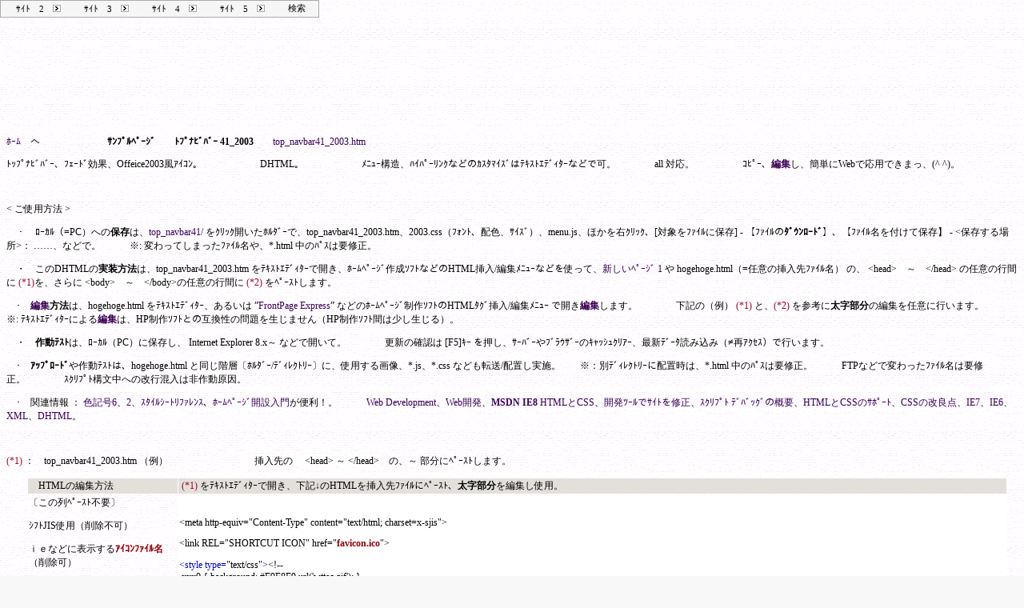

--- FILE ---
content_type: text/html
request_url: http://www.pat.hi-ho.ne.jp/oka_tosho/top_navbar41/top_navbar41_2003.htm
body_size: 25014
content:
<!DOCTYPE HTML PUBLIC "-//W3C//DTD HTML 4.01 Transitional//EN">
<html>
<head>
<meta http-equiv="Content-Language" content="ja">
<meta http-equiv="Content-Type" content="text/html; charset=x-sjis">
<meta http-equiv="Content-Style-Type" content="text/css">
<meta http-equiv="X-UA-Compatible" content="IE=EmulateIE8" />
<meta name="GENERATOR" content="Microsoft FrontPage 6.0">
<meta http-equiv="X-UA-Compatible" content="IE=EmulateIE7" />
<link REL="SHORTCUT ICON" href="../favicon.ico">
<meta name="ProgId" content="FrontPage.Editor.Document">
<meta name="description" content="最新のJavaScript、DHTML、XML、CSS、Ajax、Java、Flashなどのサンプルと応用。　日記、散文、☆お気に入りのJazz♪やWorldMusic♪。">
<meta name="keywords" content="HTML,JavaScript,DHTML,XML,CSS,XSL,Ajax,JavaApplet,Java,Flash,ActiveX,Windows7,Bios,DeviceDriver,太陽風,Jazz,WorldMusic,むんにゃ,そよぎ,Webデザイン,ホームページ作成,フリーソフトリンク,">

<style type="text/css"><!-- 
.xxx0 { background: #F9F8F9 url('../wttec.gif'); }
.xxx1 { background-color:#E3E0DC; }
.xxx2 { background-color:#FFFFFF; }
body { color:#000000; background: #F9F8F9 url('../wttec.gif'); text-decoration:none; }
a:link { color:#3C0055; background-color:#FBFAFE; text-decoration:none; }
a:visited { color:#270037; background-color:#EDECEF; text-decoration:none; }
a:hover { color:#1F002E; background-color:#D2F3F4; text-decoration:underline; }
a:active { color:#1F002E; background-color:#EEFFD6; text-decoration:underline; }
font {font-size:12px; line-height:13px;}
body,tr,td,form{ font-family:MS PGothic,MS Gothic,Lucida Sans Regular; font-size: 12px}
 --></style>

<base target="_blank">
<title>サンプルページ　　　トップナビバー 412003</title>

<!--　☆ -----------　↓ この間をコピー＆ペーストします。  ------------　-->
<link rel='stylesheet' type='text/css' href='2003.css'>
<!--　☆ -----------　↑ この間をコピー＆ペーストします。  ------------　-->  

</head>
<body onLoad="initMenu();" bgcolor="#F8F5F5" link="#54006C" vlink="#62000D" alink="#00FFFF">
<!-- ☆ ---↑の、onLoad="initMenu();"　と、↓をｺﾋﾟｰ､編集､ﾍﾟｰｽﾄします｡ ---------- -->

<!--　★　-----------　↓ この間をコピー＆ペーストします。  ------------　-->
<SCRIPT SRC="menu.js"  LANGUAGE="JavaScript">
/***********************************************************************
*	This notice MUST stay intact for legal use
*
*	Advanced JSMenu 0.3.1 (GPL).
*	Copyright (C) 2004-2005 FREE-JAVASCRIPT.ALL-FAQS.INFO All Rights Reserved. 
*	http://free-javascript.all-faqs.info/
************************************************************************/
</SCRIPT>
<NOSCRIPT>
<!-- This notice MUST stay intact for legal use -->
<a href="http://free-javascript.all-faqs.info/">Advanced JSMenu 0.3.1</a>
<!-- ------------------------------------------ -->
</NOSCRIPT>
<MENU id="menu1" sound="bip.wav">
<SPAN menu="menu2">　ｻｲﾄ　2　<IMG SRC="black2_10x9_whgy.gif">　</SPAN>
<SPAN menu="menu3">　ｻｲﾄ　3　<IMG SRC="black2_10x9_whgy.gif">　</SPAN>
<SPAN menu="menu4">　ｻｲﾄ　4　<IMG SRC="black2_10x9_whgy.gif">　</SPAN>
<SPAN menu="menu5">　ｻｲﾄ　5　<IMG SRC="black2_10x9_whgy.gif">　</SPAN>
<SPAN menu="menu6">　検索　</SPAN>
</MENU>

<MENU id="menu2" sound="bip.wav">
<SCRIPT LANGUAGE="JavaScript"><!--　document.getElementById('menu2').style.display = 'none';　//--></SCRIPT>		
<DIV menu="menu33"><a href="http://www./……/xxx.html" target="_blank" title="ここをクリックします！。">ｻｲﾄ　21</a>　<IMG SRC="black2_10x9_whgy.gif"></DIV>
<DIV menu="menu331"><a href="http://www./……/xxx.html" target="_blank" title="ここをクリックします！。">ｻｲﾄ　22</a>　<IMG SRC="black2_10x9_whgy.gif"></DIV>
<DIV><a href="http://xml-xsl.sakura.ne.jp/database4.htm" target="_blank" title="ｿｰﾄ - ｷｬﾘｱｰ、方式、型名、市販価格、性能">携帯電話 最新情報！</a></DIV>
<DIV><a href="../topnav_bar40/topnav_bar40if.htm" target="_blank" title="横長配置、ｱｲｺﾝ付き、ｽｷﾝのﾘｱﾙﾀｲﾑ切り替え。 + IFRAME">ﾅﾋﾞﾊﾞｰ 40if</a></DIV>
<DIV><a href="../image_change14.htm" target="_blank" title="縮小画像の横ｽｸﾛｰﾙ、ｸﾘｯｸで拡大画像などを開く。">画像切り替え14</a></DIV>
<DIV><a href="../img_chg18/img_chg18.htm" target="_blank" title="縮小画像の縦ｽｸﾛｰﾙ・選択、原寸画像を表示、ｽｸﾛｰﾙ加速。">画像切り替え18</a></DIV>
<DIV><a href="../slideshow19.htm" target="_blank" title="ﾎﾟｰｽﾞ・ﾌｪｲﾄﾞ効果・ﾗﾝﾀﾞﾑ可、画像URL任意。　H540xV600。">ｽﾗｲﾄﾞｼｮｰ 19</a></DIV>
</MENU>

<MENU id="menu3" sound="bip.wav">
<SCRIPT LANGUAGE="JavaScript"><!--　document.getElementById('menu3').style.display = 'none';　//--></SCRIPT>
<DIV menu="menu34"><a href="http://www./……/xxx.html" target="_blank" title="ここをクリックします！。">ｻｲﾄ　31</a>　<IMG SRC="black2_10x9_whgy.gif"></DIV>
<DIV menu="menu341"><a href="http://www./……/xxx.html" target="_blank" title="ここをクリックします！。">ｻｲﾄ　32</a>　<IMG SRC="black2_10x9_whgy.gif"></DIV>
<DIV><a href="http://xml-xsl.sakura.ne.jp/navi_bar.htm" target="_blank" title="ﾏｳｽｵｰﾊﾞｰで、縦横展開のﾘﾝｸﾃｰﾌﾞﾙ。">ﾅﾋﾞﾊﾞｰ</a></DIV>
<DIV><a href="http://xml-xsl.sakura.ne.jp/tree15aif.htm" target="_blank" title="Microsoft Windows Tree Control 〃、3DRoundBlue、Greenｱｲｺﾝ">ﾂﾘｰﾒﾆｭｰ15if</a></DIV>
<DIV><a href="http://xml-xsl.sakura.ne.jp/oritatami3c1_fr.htm" target="_blank" title="折り畳み/展開表示 + 左右ﾌﾚｰﾑ。ｱｲｺﾝ">折り畳みﾘｽﾄ3c1ﾌﾚｰﾑ</a></DIV>
<DIV><a href="http://xml-xsl.sakura.ne.jp/calendar13.htm" target="_blank" title="月刊ｶﾚﾝﾀﾞｰ、祝日・行事・ﾊｲﾊﾟｰﾘﾝｸ設定自在、詳細配色。">ｶﾚﾝﾀﾞｰ13</a></DIV>
<DIV><a href="../database15/database15.htm" target="_blank" title="ﾌｨﾙﾀｰ（文字列、ｷｰﾜｰﾄﾞ、数値、単位）抽出、複数〃絞り込み。">ﾃﾞｰﾀﾍﾞｰｽ15</a>
</MENU>

<MENU id="menu4" sound="bip.wav">
<SCRIPT LANGUAGE="JavaScript"><!--　document.getElementById('menu4').style.display = 'none';　//--></SCRIPT>		
<DIV menu="menu35"><a href="http://www./……/xxx.html" target="_blank" title="ここをクリックします！。">ｻｲﾄ　41</a>　<IMG SRC="black2_10x9_whgy.gif"></DIV>
<DIV><a href="http://www./……/xxx.html" target="_blank" title="ここをクリックします！。">ｻｲﾄ　42</a></DIV>
<DIV><a href="http://www./……/xxx.html" target="_blank" title="ここをクリックします！。">ｻｲﾄ　43</a></DIV>
<DIV><a href="http://www./……/xxx.html" target="_blank" title="ここをクリックします！。">ｻｲﾄ　44</a></DIV>
<DIV><a href="http://www./……/xxx.html" target="_blank" title="ここをクリックします！。">ｻｲﾄ　45</a></DIV>
<DIV><a href="http://www./……/xxx.html" target="_blank" title="ここをクリックします！。">ｻｲﾄ　46</a></DIV>
</MENU>

<MENU id="menu5" sound="bip.wav">
<SCRIPT LANGUAGE="JavaScript"><!--　document.getElementById('menu5').style.display = 'none';　//--></SCRIPT>		
<DIV menu="menu36"><a href="http://www./……/xxx.html" target="_blank" title="ここをクリックします！。">ｻｲﾄ　51</a>　<IMG SRC="black2_10x9_whgy.gif"></DIV>
<DIV><a href="http://www./……/xxx.html" target="_blank" title="ここをクリックします！。">ｻｲﾄ　52</a></DIV>
<DIV><a href="http://www./……/xxx.html" target="_blank" title="ここをクリックします！。">ｻｲﾄ　53</a></DIV>
<DIV><a href="http://www./……/xxx.html" target="_blank" title="ここをクリックします！。">ｻｲﾄ　54</a></DIV>
<DIV><a href="http://www./……/xxx.html" target="_blank" title="ここをクリックします！。">ｻｲﾄ　55</a></DIV>
<DIV><a href="http://www./……/xxx.html" target="_blank" title="ここをクリックします！。">ｻｲﾄ　56</a></DIV>
</MENU>

<MENU id="menu6" sound="bip.wav">
<SCRIPT LANGUAGE="JavaScript"><!--　document.getElementById('menu6').style.display = 'none';　//--></SCRIPT>		
<SPAN style="background-color: transparent! important;" sound=""><!--webbot bot="HTMLMarkup" startspan --><!-- Search Google -->
<left><form method="GET" action="http://www.google.co.jp/search"><input type="hidden" name="hl" value="ja"><table bgcolor="#ffffff"><tr>
<td><Xa HREF="http://www.google.co.jp/"><img SRC="pwrgoglwht.gif" border="0" ALT="Google日本へ" align="absmiddle" width="82" height="30"></Xa><input style="color:#320016; background-color:#F1EEFB; cursor:default;" title="複数ｷｰﾜｰﾄﾞは、ｽﾍﾟｰｽ区切りで！。" TYPE="text" name="q" size="31" maxlength="255" value="DHTML CSS JAVA">
<input type=hidden name=hl value="ja">
<input type=hidden name=ie value=Shift_JIS>
<input src="X3.gif" name="I3" width="58" height="25" alt="表示 > ｴﾝｺｰﾄﾞ > [v]日本語(ｼﾌﾄJIS)、で。" type="image" align="absmiddle"></td></tr></table>
</form></left>
<!--webbot bot="HTMLMarkup" endspan i-checksum="31670"  --></SPAN>
</MENU>

<MENU id="menu33" sound="bip.wav">
<SCRIPT LANGUAGE="JavaScript"><!--　document.getElementById('menu33').style.display = 'none';　//--></SCRIPT>		
<DIV><a href="http://www./……/xxx.html" target="_blank" title="ここをクリックします！。">ｻｲﾄ　211</a></DIV>
<DIV><a href="http://www./……/xxx.html" target="_blank" title="ここをクリックします！。">ｻｲﾄ　212</a></DIV>
<DIV><a href="http://www./……/xxx.html" target="_blank" title="ここをクリックします！。">ｻｲﾄ　213</a></DIV>
<DIV><a href="http://www./……/xxx.html" target="_blank" title="ここをクリックします！。">ｻｲﾄ　214</a></DIV>
<DIV><a href="http://www./……/xxx.html" target="_blank" title="ここをクリックします！。">ｻｲﾄ　215</a></DIV>
<DIV><a href="http://www./……/xxx.html" target="_blank" title="ここをクリックします！。">ｻｲﾄ　216</a></DIV>
</MENU>

<MENU id="menu331" sound="bip.wav">
<SCRIPT LANGUAGE="JavaScript"><!--　document.getElementById('menu331').style.display = 'none';　//--></SCRIPT>		
<DIV><a href="http://www./……/xxx.html" target="_blank" title="ここをクリックします！。">ｻｲﾄ　221</a></DIV>
<DIV><a href="http://www./……/xxx.html" target="_blank" title="ここをクリックします！。">ｻｲﾄ　222</a></DIV>
<DIV><a href="http://www./……/xxx.html" target="_blank" title="ここをクリックします！。">ｻｲﾄ　223</a></DIV>
<DIV><a href="http://www./……/xxx.html" target="_blank" title="ここをクリックします！。">ｻｲﾄ　224</a></DIV>
<DIV><a href="http://www./……/xxx.html" target="_blank" title="ここをクリックします！。">ｻｲﾄ　225</a></DIV>
<DIV><a href="http://www./……/xxx.html" target="_blank" title="ここをクリックします！。">ｻｲﾄ　226</a></DIV>
</MENU>

<MENU id="menu34" sound="bip.wav">
<SCRIPT LANGUAGE="JavaScript"><!--　document.getElementById('menu34').style.display = 'none';　//--></SCRIPT>		
<DIV><a href="http://www./……/xxx.html" target="_blank" title="ここをクリックします！。">ｻｲﾄ　311</a></DIV>
<DIV><a href="http://www./……/xxx.html" target="_blank" title="ここをクリックします！。">ｻｲﾄ　312</a></DIV>
<DIV><a href="http://www./……/xxx.html" target="_blank" title="ここをクリックします！。">ｻｲﾄ　313</a></DIV>
<DIV><a href="http://www./……/xxx.html" target="_blank" title="ここをクリックします！。">ｻｲﾄ　314</a></DIV>
<DIV><a href="http://www./……/xxx.html" target="_blank" title="ここをクリックします！。">ｻｲﾄ　315</a></DIV>
<DIV><a href="http://www./……/xxx.html" target="_blank" title="ここをクリックします！。">ｻｲﾄ　316</a></DIV>
</MENU>

<MENU id="menu341" sound="bip.wav">
<SCRIPT LANGUAGE="JavaScript"><!--　document.getElementById('menu34').style.display = 'none';　//--></SCRIPT>		
<DIV><a href="http://www./……/xxx.html" target="_blank" title="ここをクリックします！。">ｻｲﾄ　321</a></DIV>
<DIV><a href="http://www./……/xxx.html" target="_blank" title="ここをクリックします！。">ｻｲﾄ　322</a></DIV>
<DIV><a href="http://www./……/xxx.html" target="_blank" title="ここをクリックします！。">ｻｲﾄ　323</a></DIV>
<DIV><a href="http://www./……/xxx.html" target="_blank" title="ここをクリックします！。">ｻｲﾄ　324</a></DIV>
<DIV><a href="http://www./……/xxx.html" target="_blank" title="ここをクリックします！。">ｻｲﾄ　325</a></DIV>
<DIV><a href="http://www./……/xxx.html" target="_blank" title="ここをクリックします！。">ｻｲﾄ　326</a></DIV>
</MENU>

<MENU id="menu35" sound="bip.wav">
<SCRIPT LANGUAGE="JavaScript"><!--　document.getElementById('menu35').style.display = 'none';　//--></SCRIPT>		
<DIV><a href="http://www./……/xxx.html" target="_blank" title="ここをクリックします！。">ｻｲﾄ　411</a></DIV>
<DIV><a href="http://www./……/xxx.html" target="_blank" title="ここをクリックします！。">ｻｲﾄ　412</a></DIV>
<DIV><a href="http://www./……/xxx.html" target="_blank" title="ここをクリックします！。">ｻｲﾄ　413</a></DIV>
<DIV><a href="http://www./……/xxx.html" target="_blank" title="ここをクリックします！。">ｻｲﾄ　414</a></DIV>
<DIV><a href="http://www./……/xxx.html" target="_blank" title="ここをクリックします！。">ｻｲﾄ　415</a></DIV>
<DIV><a href="http://www./……/xxx.html" target="_blank" title="ここをクリックします！。">ｻｲﾄ　416</a></DIV>
</MENU>

<MENU id="menu36" sound="bip.wav">
<SCRIPT LANGUAGE="JavaScript"><!--　document.getElementById('menu36').style.display = 'none';　//--></SCRIPT>		
<DIV><a href="http://www./……/xxx.html" target="_blank" title="ここをクリックします！。">ｻｲﾄ　511</a></DIV>
<DIV><a href="http://www./……/xxx.html" target="_blank" title="ここをクリックします！。">ｻｲﾄ　512</a></DIV>
<DIV><a href="http://www./……/xxx.html" target="_blank" title="ここをクリックします！。">ｻｲﾄ　513</a></DIV>
<DIV><a href="http://www./……/xxx.html" target="_blank" title="ここをクリックします！。">ｻｲﾄ　514</a></DIV>
<DIV><a href="http://www./……/xxx.html" target="_blank" title="ここをクリックします！。">ｻｲﾄ　515</a></DIV>
<DIV><a href="http://www./……/xxx.html" target="_blank" title="ここをクリックします！。">ｻｲﾄ　516</a></DIV>
</MENU>
<!--　★　-----------　↑ この間をコピー＆ペーストします。  ------------　-->

<p>　</p>
<p>　</p>
<p>　</p>
<p>　</p>
<p>　</p>
<p>　</p>
<p><a target="_top" href="http://xml-xsl.sakura.ne.jp/oritatami3c.html">
<font size="2">ﾎｰﾑ</font></a><font size="2">　へ</font>　　　　　　　<font size="3"><strong>ｻﾝﾌﾟﾙﾍﾟｰｼﾞ　　ﾄﾌﾟﾅﾋﾞﾊﾞｰ 41_2003</strong></font>　　<a target="_blank" href="../top_navbar41/top_navbar41_2003.htm">top_navbar41_2003.htm</a></p>

<p>ﾄｯﾌﾟﾅﾋﾞﾊﾞｰ、ﾌｪｰﾄﾞ効果、Offeice2003風ｱｲｺﾝ。　　　　　　DHTML。　　　　　　ﾒﾆｭｰ構造、ﾊｲﾊﾟｰﾘﾝｸなどのｶｽﾀﾏｲｽﾞはﾃｷｽﾄｴﾃﾞｨﾀｰなどで可。　　　　all 対応。　　　　　ｺﾋﾟｰ、<b><a href="#編集" target="_self">編集</a></b>し、簡単にWebで応用できまっ、(^ ^)。</p>

<p>　</p>

<p>&lt; ご使用方法 &gt;</p>

<p>　・　ﾛｰｶﾙ（=PC）への<strong>保存</strong>は、<a target="_blank" href="../top_navbar41/">top_navbar41/</a> をｸﾘｯｸ開いたﾎﾙﾀﾞｰで、top_navbar41_2003.htm、2003.css（ﾌｫﾝﾄ、配色、ｻｲｽﾞ）、menu.js、ほかを右ｸﾘｯｸ、[対象をﾌｧｲﾙに保存] - 【ﾌｧｲﾙの<b>ﾀﾞｳﾝﾛｰﾄﾞ</b>】、【ﾌｧｲﾙ名を付けて保存】 - &lt;保存する場所&gt;： ……、などで。　　　※: 変わってしまったﾌｧｲﾙ名や、*.html 中のﾊﾟｽは要修正。　　　<p>　・　このDHTMLの<b>実装方法</b>は、top_navbar41_2003.htm をﾃｷｽﾄｴﾃﾞｨﾀｰで開き、ﾎｰﾑﾍﾟｰｼﾞ作成ｿﾌﾄなどのHTML挿入/編集ﾒﾆｭｰなどを使って、<a href="http://xml-xsl.sakura.ne.jp/hogehoge.htm" target="_blank">新しいﾍﾟｰｼﾞ 1</a> や hogehoge.html（=任意の挿入先ﾌｧｲﾙ名） の、<span style="background-color: #FFFFFF"> &lt;head&gt;　～　&lt;/head&gt;</span> の任意の行間に<span style="color: #990022"> <a href="#(*1)" target="_self"><font color="#990022">(*1)</font></a></span>を、さらに<span style="BACKGROUND-COLOR: #FFFFFF"> 
&lt;body&gt;　～　&lt;/body&gt;</span>の任意の行間に<span style="color: #990022"> <a target="_self" href="#(*2)"><font color="#990022">(*2)</font></a> </span>をﾍﾟｰｽﾄします。</p>
<p>　･　<b><a href="#編集" target="_self">編集</a>方法</b>は、hogehoge.html をﾃｷｽﾄｴﾃﾞｨﾀｰ、あるいは ”<a target="_blank" href="http://xml-xsl.sakura.ne.jp/hpb001.html#FEPsetup">FrontPage Express</a>” などのﾎｰﾑﾍﾟｰｼﾞ制作ｿﾌﾄのHTMLﾀｸﾞ挿入/編集ﾒﾆｭｰ で開き<b><a href="#編集" target="_self">編集</a></b>します。　　　　下記の（例）<span style="color: #990022"> <a href="#(*1)" target="_self"><font color="#990022">(*1)</font></a></span> と、<span style="color: #990022"><a target="_self" href="#(*2)"><font color="#990022">(*2)</font></a> </span>を参考に<b>太字部分</b>の編集を任意に行います。　　　※: ﾃｷｽﾄｴﾃﾞｨﾀｰによる<b><a href="#編集" target="_self">編集</a></b>は、HP制作ｿﾌﾄとの互換性の問題を生じません（HP制作ｿﾌﾄ間は少し生じる）。</p>
<p>　・　<b>作動ﾃｽﾄ</b>は、ﾛｰｶﾙ（PC）に保存し、 Internet Explorer 8.x～ などで開いて。　　　　更新の確認は [F5]ｷｰ を押し、ｻｰﾊﾞｰやﾌﾞﾗｳｻﾞｰのｷｬｯｼｭｸﾘｱｰ、最新ﾃﾞｰﾀ読み込み（≠再ｱｸｾｽ）で行います。</p>
<p>　･　<b>ｱｯﾌﾟﾛｰﾄﾞ</b>や作動ﾃｽﾄは、hogehoge.html と同じ階層〔ﾎﾙﾀﾞｰ/ﾃﾞｨﾚｸﾄﾘｰ〕に、使用する画像、*.js、*.css なども転送/配置し実施。　　※：別ﾃﾞｨﾚｸﾄﾘｰに配置時は、*.html 中のﾊﾟｽは要修正。　　　FTPなどで変わったﾌｧｲﾙ名は要修正。　　　　ｽｸﾘﾌﾟﾄ構文中への改行混入は非作動原因。</p>
<p>　･　関連情報 ： <a onclick="window.open('../rgb6/rgb6.htm', 'XX','status=yes,scrollbars=yes,width=400,height=300,resizable=yes,directories=no,screenX=2,left=2,screenY=2,top=2')" target="_self" href="#">
色記号6</a>、<a onclick="window.open('http://xml-xsl.sakura.ne.jp/rgb2.htm', 'XX','status=yes,scrollbars=yes,width=430,height=510,resizable=yes,directories=no,screenX=2,left=2,screenY=2,top=2')" target="_self" href="#">2</a>、<a target="_blank" href="http://xml-xsl.sakura.ne.jp/css.htm">ｽﾀｲﾙｼｰﾄﾘﾌｧﾚﾝｽ</a>、<a href="http://xml-xsl.sakura.ne.jp/hpb001.html">ﾎｰﾑﾍﾟｰｼﾞ開設入門</a>が便利！。　　　<a href="http://msdn.microsoft.com/en-us/library/aa155073.aspx">Web Development</a>、<a href="http://msdn.microsoft.com/ja-jp/library/aa155073.aspx">Web開発</a>、<b><a href="http://msdn.microsoft.com/ja-jp/library/cc843975.aspx">MSDN 
IE8</a></b> <a href="http://msdn.microsoft.com/ja-jp/library/bb250399(VS.85).aspx">HTMLとCSS</a>、<a href="http://msdn.microsoft.com/ja-jp/library/cc817576.aspx">開発ﾂｰﾙでｻｲﾄを修正</a>、<a href="http://msdn.microsoft.com/ja-jp/library/cc848892(vs.85).aspx">ｽｸﾘﾌﾟﾄ ﾃﾞﾊﾞｯｸﾞの概要</a>、<a href="http://msdn.microsoft.com/ja-jp/library/cc817571.aspx">HTMLとCSSのｻﾎﾟｰﾄ</a>、<a href="http://msdn.microsoft.com/ja-jp/library/cc304082(vs.85).aspx">CSSの改良点</a>、<a href="http://msdn.microsoft.com/ja-jp/library/cc872845.aspx">IE7</a>、<a href="http://msdn.microsoft.com/ja-jp/library/cc872846.aspx">IE6</a>、<a href="http://msdn2.microsoft.com/ja-jp/xml/default.aspx">XML</a>、<a href="http://msdn.microsoft.com/ja-jp/library/cc409712.aspx">DHTML</a>。</p>
<p>　</p>

<p><a name="(*1)"></a></p>
<p><span style="color: #990022">(*1)</span> 
：　top_navbar41_2003.htm （例）　　　　　　　　<span style="BACKGROUND-COLOR: #FFFFFF">　挿入先の 　&lt;head&gt; ～ &lt;/head&gt;</span>　の、<span style="BACKGROUND-COLOR: #FFFFFF">～</span> 部分にﾍﾟｰｽﾄします。</p>
<table border="0" cellSpacing="1" width="99%" id="table1">
  <tr>
    <td class="xxx0" width="2%" bgcolor="#EEE9E1"></td>
    <td class="xxx1" vAlign="top" width="15%" bgcolor="#EEE9E1">　HTMLの編集方法　</td>
    <td class="xxx1" bgcolor="#EEE9E1" vAlign="top" width="84%"><span style="color: #990022">&nbsp;(*1) </span>をﾃｷｽﾄｴﾃﾞｨﾀｰで開き、下記↓のHTMLを挿入先ﾌｧｲﾙにﾍﾟｰｽﾄ、<b>太字部分</b>を編集し使用。</td>
  </tr>
</table>
<table border="0" cellSpacing="1" width="99%" height="374">
<tbody>
  <tr>
    <td width="2%"></td>
    <td vAlign="top" width="15%">〔この列ﾍﾟｰｽﾄ不要〕&nbsp; 
    　<p>ｼﾌﾄJIS使用（削除不可）</p>
    <p>ｉｅなどに表示する<span style="color: #95000C"><b>ｱｲｺﾝﾌｧｲﾙ名</b></span>（削除可）</p>
    <p>
	<font COLOR="#0000c0">&lt;style type=</font> ～ 
	<font COLOR="#0000c0">&nbsp;&lt;/style&gt;</font>は（削除可）<br>
    (*1)～(*3)表ﾀｲﾄﾙ背景<br>
	<br>
	body 文字色　背景色　下線<br>
    ﾊｲﾊﾟｰﾘﾝｸ 〃<br>
    表示済みの〃<br>
    ﾏｳｽｵｰﾊﾞｰ時の〃<br>
    ｸﾘｯｸ中の〃<br>
	ﾌｫﾝﾄ</p>
	<p>　</p>
    <p><span style="color: #B800C1">
    <b>ﾘﾝｸを新しいWinで開くを標準</b></span>（削除可）※：target=　いろいろ<br>
    同じﾌﾚｰﾑ=_self、ﾍﾟｰｼﾞ全体=_top、親ﾌﾚｰﾑ=_parent<br>
    <span style="color: #808000">
    <b>お気に入り、ﾀｽｸﾊﾞｰに表示するﾍﾟｰｼﾞ名</b></span>（≠ﾌｧｲﾙ名）</p> 
    </td>
    <td class="xxx2" bgColor="#FFFFFF" vAlign="top" width="84%">　<p><font>&lt;meta http-equiv=&quot;Content-Type&quot; content=&quot;text/html; charset=x-sjis&quot;&gt;</font></p>
    <p>&lt;link REL=&quot;SHORTCUT ICON&quot; href=&quot;<span style="color: #95000C"><b>favicon.ico</b></span>&quot;&gt;</p>
    <p><font COLOR="#0000c0">&lt;style type=</font>&quot;text/css&quot;<font COLOR="#0000c0">&gt;</font>&lt;!-- 
    <br>
    .xxx0 
	{ background: #F9F8F9 url('wttec.gif'); 
	}<br>
	.xxx1 { background-color:#E3E0DC; }<br>
	.xxx2 { background-color:#FFFFFF; }<br>
	body { color:#000000; background: #F9F8F9 
	url('wttec.gif'); text-decoration:none; 
	}<br>
	a:link { color:#3C0055; background-color:#FBFAFE; text-decoration:none; }<br>
	a:visited { color:#270037; background-color:#EDECEF; text-decoration:none; }<br>
	a:hover { color:#1F002E; background-color:#D2F3F4; 
	text-decoration:underline; }<br>
	a:active { color:#1F002E; background-color:#F5FFD2; 
	text-decoration:underline; } <br>
	font {<br>
	font-size:12px;<br>
	line-height:13px;<br>
	} <br>
	body,tr,td,form{ font-family:MS PGothic,MS Gothic,Verdana; font-size: 12px}
	<br>
	<font COLOR="#0000c0">&nbsp;--&gt;&lt;/style&gt; </font>
	<p>&lt;base target=&quot;<span style="color: #B800C1"><b>_blank</b></span>&quot;&gt;</p>
    <p>&lt;title&gt;<span style="color: rgb(128,128,0)"><strong>サンプルページ　　トップナビバー 41_2003</strong></span>&lt;/title&gt;</p>
	<p>]&lt;!--　☆ -----------　↓ この間をコピー＆ペーストします。 
	------------　--&gt;<br>
	&lt;link rel='stylesheet' type='text/css' href='<b>2003.css</b>'&gt;<br>
	&lt;!--　☆ -----------　↑ この間をコピー＆ペーストします。 ------------　--&gt; </p>
    </td>
  </tr>
</table>

<p>　</p>

<p><a name="(*2)"></a></p>

<p><span style="color: rgb(149,0,7)">(*2)</span> 
：<font color="#ff0000">　</font>top_navbar41_2003.htm （例）　　　　　　　<span style="BACKGROUND-COLOR: #FFF">　挿入先の 　&lt;body&gt; ～ 
&lt;/body&gt;</span><span style="BACKGROUND-COLOR: #FFF">　</span>の、<span style="BACKGROUND-COLOR: #FFF">～</span> 
部分にﾍﾟｰｽﾄします。</p>

<table border="0" cellSpacing="1" width="99%">
  <tr>
    <td class="xxx0" width="2%" bgcolor="#EEE9E1"></td>
    <td class="xxx1" vAlign="top" width="15%" bgcolor="#EEE9E1">　HTMLの編集方法　</td>
    <td class="xxx1" bgcolor="#EEE9E1" vAlign="top" width="84%"><span style="color: rgb(149,0,7)">&nbsp;(*2)</span>をﾃｷｽﾄｴﾃﾞｨﾀｰで開き、下記↓のHTMLを挿入先ﾌｧｲﾙにﾍﾟｰｽﾄ、<b>太字部分</b>を編集し使用。</td>
  </tr>
</table>

<table border="0" cellSpacing="1" width="99%">
<tbody>
  <tr>
    <td width="2%"></td>
    <td vAlign="top" width="15%">〔この列ﾍﾟｰｽﾄ不要〕 
    <p><span style="BACKGROUND-COLOR: #FFF">※：&lt;body&gt;　部の編集</span><strong><span style="color: rgb(221,121,0)">　背景</span><span style="color: rgb(89,82,43)">　ﾘﾝｸ　</span><span style="color: rgb(132,0,230)">表示済みﾘﾝｸﾝｸ　</span><span style="color: rgb(149,0,12)">ｱｸﾃｨﾌﾞﾘﾝｸの各色</span></strong>（任意値）</p>
	<p>　</p>
	<p>　</p>
	<p>ｻｳﾝﾄﾞ（削除可）</p>
	<p>　</p>
	<p>　</p>
	<p>　</p>
	<p>URL　吹き出し　ｻｲﾄ名　ｱｲｺﾝ</p>
	</td>
    <td class="xxx2" bgColor="#ffffff" vAlign="top" width="84%"><p>　</p>
    <p>&lt;body <b>onLoad=&quot;initMenu();&quot;</b> bgcolor=&quot;<span style="color: rgb(221,121,0)"><strong>#F8F5F5</strong></span>&quot; link=&quot;<span style="color: rgb(89,82,43)"><strong>#54006C</strong></span>&quot; vlink=&quot;<span style="color: rgb(132,0,230)"><strong>#62000D</strong></span>&quot; alink=&quot;<span style="color: rgb(149,0,12)"><strong>#00FFFF</strong></span>&quot;&gt; </p>
    <p>&lt;!-- ☆ 
	---↑の、onLoad=&quot;initMenu();&quot;　と、↓をｺﾋﾟｰ､編集､ﾍﾟｰｽﾄします｡ ---------- --&gt;<br>
	<br>
	&lt;!--　★　-----------　↓ この間をコピー＆ペーストします。 ------------　--&gt;<br>
	&lt;SCRIPT SRC=&quot;<b>menu.js</b>&quot; LANGUAGE=&quot;JavaScript&quot;&gt;</p>
	<p><font color="#00FFFF">====&nbsp; この間､説明を省略｡&nbsp; ====</font></p>
	<p>&lt;MENU id=&quot;menu1&quot; sound=&quot;<b>bip.wav</b>&quot;&gt;<br>
	&lt;SPAN menu=&quot;menu2&quot;&gt;　<b>ｻｲﾄ　2</b>　&lt;IMG SRC=&quot;black2_10x9_whgy.gif&quot;&gt;　&lt;/SPAN&gt;<br>
	&lt;SPAN menu=&quot;menu3&quot;&gt;　ｻｲﾄ　3　&lt;IMG SRC=&quot;black2_10x9_whgy.gif&quot;&gt;　&lt;/SPAN&gt;<br>
	&lt;SPAN menu=&quot;menu4&quot;&gt;　ｻｲﾄ　4　&lt;IMG SRC=&quot;black2_10x9_whgy.gif&quot;&gt;　&lt;/SPAN&gt;<br>
	&lt;SPAN menu=&quot;menu5&quot;&gt;　ｻｲﾄ　5　&lt;IMG SRC=&quot;black2_10x9_whgy.gif&quot;&gt;　&lt;/SPAN&gt;<br>
	&lt;SPAN menu=&quot;menu6&quot;&gt;　<b>検索</b>　&lt;/SPAN&gt;<br>
	&lt;/MENU&gt;<br>
	<br>
	&lt;MENU id=&quot;menu2&quot; sound=&quot;bip.wav&quot;&gt;<br>
	&lt;SCRIPT 
	LANGUAGE=&quot;JavaScript&quot;&gt;&lt;!--　document.getElementById('menu2').style.display = 
	'none';　//--&gt;&lt;/SCRIPT&gt; <br>
	&lt;DIV menu=&quot;menu33&quot;&gt;&lt;a href=&quot;<b>http://www./……/xxx.html</b>&quot; target=&quot;_blank&quot; 
	title=&quot;<b>ここをクリックします！。</b>&quot;&gt;<b>ｻｲﾄ　21</b>&lt;/a&gt;　&lt;IMG SRC=&quot;<b>black2_10x9_whgy.gif</b>&quot;&gt;&lt;/DIV&gt;</p>
	<p><font color="#00FFFF">====&nbsp; この間､説明を省略｡&nbsp; ====</font></p>
	<p>&lt;DIV&gt;&lt;a href=&quot;http://www./……/xxx.html&quot; target=&quot;_blank&quot; 
	title=&quot;ここをクリックします！。&quot;&gt;ｻｲﾄ　516&lt;/a&gt;&lt;/DIV&gt;<br>
	&lt;/MENU&gt;<br>
	&lt;!--　★　-----------　↑ この間をコピー＆ペーストします。 ------------　--&gt;&nbsp;</p>
    </td>
  </tr>
</table>
<p>　</p>
<p><a name="編集"></a></p>
<p>&lt; 補足 &gt;　　　　適時参照あれ！。</p>
<p>　・　<a href="http://xml-xsl.sakura.ne.jp/lr_main.htm#編集">Wordpad　によるHTMLｿｰｽ（ﾀｸﾞ）を見ながらの直接編集方法。</a></p>

</body>
</html>


--- FILE ---
content_type: text/css
request_url: http://www.pat.hi-ho.ne.jp/oka_tosho/top_navbar41/2003.css
body_size: 1507
content:
MENU {font-size: 8pt; border: 1px solid #ABABAB; font-family: Verdana; padding: 2px 2px 2px 2px; vertical-align: middle; position: absolute; left: 0px; top: 0px; background-color: #F6F6F6; display: block; margin: 0px 0px 0px 0px; filter:revealTrans(transition=6,duration=0.5) progid:DXImageTransform.Microsoft.Shadow(direction=180,color=#ABABAB,strength=3) ! important; background-image: url('blue.grad.gif'); background-repeat : repeat-y; background-position : left; padding-left: 30px;}
MENU A {text-decoration: none; color: black;}
#menu1 {display: block !important; background-image: url('transp.gif'); background-repeat : no-repeat; padding: 3px 3px 3px 3px;}
MENU SPAN {background-color: transparent; padding: 2px 2px 2px 2px; border: 1px none white;  vertical-align: middle; cursor: pointer; display: inline ! important;}
MENU DIV {background-color: transparent; padding: 2px 2px 2px 2px; border: 1px none white;  vertical-align: middle; cursor: pointer; display: block ! important;}
.HOVER {color: black; background-color: #FFD59A; padding: 1px 1px 1px 1px; border: 1px solid #9996A8;  vertical-align: middle; cursor: pointer; filter:progid:DXImageTransform.Microsoft.Gradient(gradientType=0,startColorStr=#6DA9FF,endColorStr=#2C75DA);}
.EXPANDABLE {padding: 2px 2px 2px 2px; border: 1px none white;  vertical-align: middle; cursor: pointer; }
.EXPANDABLEHOVER {color: black; background-color: #FFD59A; padding: 1px 1px 1px 1px; border: 1px solid #9996A8;  vertical-align: middle; cursor: pointer;}


--- FILE ---
content_type: application/javascript
request_url: http://www.pat.hi-ho.ne.jp/oka_tosho/top_navbar41/menu.js
body_size: 19846
content:
/*****************************************************************
        This notice MUST stay intact for legal use

        Advanced JSMenu 0.3.1 (GPL).
        Copyright (C) 2004-2005 All-FAQs.INFO All Rights Reserved.
        http://free-javascript.all-faqs.info/

        WARNING: This copy is made available to you under the terms of
        the GNU General Public License and is not suitable for inclusion
        into commercial or internal applications.

        This program is free software; you can redistribute it and/or modify
        it under the terms of the GNU General Public License as published by
        the Free Software Foundation; either version 2 of the License, or
        (at your option) any later version.

        This program is distributed in the hope that it will be useful,
        but WITHOUT ANY WARRANTY; without even the implied warranty of
        MERCHANTABILITY or FITNESS FOR A PARTICULAR PURPOSE.  See the
        GNU General Public License for more details.

*****************************************************************/

// Global variables
var isCSS, isW3C, isIE4, isNN4, isIE6CSS;

// Initialize upon load to let all browsers establish content objects
function initDHTMLAPI( ) {
    if (document.images) {
        isCSS = (document.body && document.body.style) ? true : false;
        isW3C = (isCSS && document.getElementById) ? true : false;
        isIE4 = (isCSS && document.all) ? true : false;
        isNN4 = (document.layers) ? true : false;
        isIE6CSS = (document.compatMode && document.compatMode.indexOf("CSS1") >= 0) ?
            true : false;
    }
}



// Return the available content width space in browser window
function getInsideWindowWidth( ) {
    if (window.innerWidth) {
        return window.innerWidth;
    } else if (isIE6CSS) {
        // measure the html element's clientWidth
        return document.body.parentElement.clientWidth;
    } else if (document.body && document.body.clientWidth) {
        return document.body.clientWidth;
    }
    return 0;
}

// Return the available content height space in browser window
function getInsideWindowHeight( ) {
    if (window.innerHeight) {
        return window.innerHeight;
    } else if (isIE6CSS) {
        // measure the html element's clientHeight
        return document.body.parentElement.clientHeight;
    } else if (document.body && document.body.clientHeight) {
        return document.body.clientHeight;
    }
    return 0;
}




function findPos(coord, obj)
{
        var curleft = 0;
        if (obj.offsetParent){
                while (obj.offsetParent){
                        if (coord == 'x') {curleft += obj.offsetLeft}
                        else {curleft += obj.offsetTop}
                        obj = obj.offsetParent;
                }
        }
        else if (obj.coord)
                curleft += obj.coord;
        return curleft;
}


function getElementStyle(elem, IEStyleProp, CSSStyleProp) {
    if (elem.currentStyle) {
        return elem.currentStyle[IEStyleProp];
    } else if (window.getComputedStyle) {
        var compStyle = window.getComputedStyle(elem, "");
        return compStyle.getPropertyValue(CSSStyleProp);
    }
    return "";
}


function playSound(id) {
   if (document.getElementById(id))
    if (document.all && document.getElementById(id).FileName) {
			try {
				document.getElementById(id).Play();
			}catch (e){};
    }
}


function setDivClass(div, className){
        try     { if (div.attributes['collapsed'].value != "false") div.className = className;}
        catch (e)       {div.className = className;     }
}


function setParentMenuVisibility(allowHide, menuID){
        var menus = document.getElementsByTagName('menu');
        for(var j=0; j<menus.length; j++) {
                spans = menus[j].getElementsByTagName('DIV');
                for(var s=0; s<spans.length; s++)
                        if (spans[s].attributes['menu'])
                                if (spans[s].attributes['menu'].value == menuID){
                                menus[j].setAttribute('allowHide', allowHide);
                                setParentMenuVisibility(allowHide, menus[j].id);
                        }
        }
}


function parentMenu(obj){
        var parent = obj.parentNode;
        while (parent.tagName != 'MENU')        {
                parent = parent.parentNode;
                if (parent.tagName == 'BODY') return null;
        }
        return parent;
}

function createSoundObject(sound) {
        if (!document.getElementById(sound)){
                return '<OBJECT ID="'+sound+'" CLASSID="CLSID:22d6f312-b0f6-11d0-94ab-0080c74c7e95" WIDTH="0" HEIGHT="0"><PARAM  id="soundFile" NAME="FILENAME" VALUE="'+sound+'"><PARAM NAME="AutoStart" VALUE="False"><PARAM NAME="TransparentAtStart" VALUE="True"><PARAM NAME="ShowControls" VALUE="0"><PARAM NAME="ShowDisplay" VALUE="0"><PARAM NAME="ShowStatusBar" VALUE="0"><PARAM NAME="AutoSize" VALUE="0"></OBJECT>';
        }else{return ''};
}

        function initMenu(){
                initDHTMLAPI( );

                var zIndex = 0;
                menus = document.getElementsByTagName('menu');
                for(var i=0; i<menus.length; i++) {
                        menu = menus[i];
                        menu.style.display = 'none';
                        menu.setAttribute('allowHide', true);

                        menu.onmouseover = function(){
                                setParentMenuVisibility(false, this.id);
                //              this.style.display = 'none';
                                this.setAttribute('allowHide', false);
                //              this.style.display = '';
                                hideAll();
                        }
                        menu.onmouseout = function(){
                                setParentMenuVisibility(true, this.id);
                //              this.style.display = 'none';
                                this.setAttribute('allowHide', true);
                //              this.style.display = '';
                                hideAll();
                        };
                }

                for (var m=0; m<menus.length; m++){
                        menu = menus[m];
                        try {if (menu.attributes['sound']) menu.innerHTML = createSoundObject(menu.attributes['sound'].value) + menu.innerHTML;}
                        catch (e){}

                        spans = menu.getElementsByTagName('SPAN');
                        if (spans.length == 0)  spans = menu.getElementsByTagName('DIV');
                        for(var i=0; i<spans.length; i++){
                                if ( menu.attributes['open'])
                                        if ( menu.attributes['close'])
                                                spans[i].setAttribute('collapsed', true);

                                if (spans[i].attributes['sound'])
                                        spans[i].innerHTML = spans[i].innerHTML + createSoundObject(spans[i].attributes['sound'].value);
                                if (spans[i].attributes['menu']) {setDivClass(spans[i],'EXPANDABLE');}

                                if (spans[i].getElementsByTagName('A')) {
                                        spans[i].onclick = function(){
                                                aHrefs = this.getElementsByTagName('A');
                                                if (aHrefs.length > 0) {aHrefs[0].click();}
                                        }
                                }

                                if (spans[i].attributes['menu']) {
                                        var atr = parentMenu(spans[i]).attributes['close'];
                                        if (atr)
                                                if ((atr.value == 'onclick') || (atr.value == 'onclickout')){
                                                        document.getElementById(spans[i].attributes['menu'].value).onmouseout = function(){
                                                                this.setAttribute('allowHide', false);
                                                                hideAll();
                                                        };

                                                }
                                }


                                spans[i].onmouseover = function(){
                                        try {   playSound(this.attributes['sound'].value);}
                                        catch(e){
                                                if (parentMenu(this).attributes['sound']) playSound(parentMenu(this).attributes['sound'].value);
                                        };
                                        setDivClass(this,'HOVER');
                                        if (this.attributes['menu']) {
                                                var menu = document.getElementById(this.attributes['menu'].value);
                                        //      menu.style.display = 'none';
                                                menu.setAttribute('allowHide', false);
                                        //      menu.style.display = '';
                                                setDivClass(this,'EXPANDABLEHOVER');
                                                if (getElementStyle(this, 'display', 'display') == 'inline') {
                                                        x = findPos('x',this);
                                                        if (x+menu.clientWidth > getInsideWindowWidth()){
                                                                x = x + this.offsetWidth - menu.clientWidth;
                                                        }
                                                        if (x < 0 ) x = findPos('x',this);
                                                        y = findPos('y',this) + this.offsetHeight;
                                                        if (y+menu.clientHeight > getInsideWindowHeight()){
                                                                y = y - this.offsetHeight - menu.clientHeight;
                                                        }
                                                        if (y < 0) y = findPos('y',this) + this.offsetHeight;
                                                }else {
                                                        x = findPos('x',this) + this.offsetWidth;
                                                        if (x+menu.clientWidth > getInsideWindowWidth()){
                                                                x = x - this.offsetWidth - menu.clientWidth;
                                                        }
                                                        if (x < 0 ) x = findPos('x',this) + this.offsetWidth;

                                                        y = findPos('y',this);
                                                        if (y+menu.clientHeight > getInsideWindowHeight()){
                                                                y = y  + this.offsetHeight - menu.clientHeight;
                                                        }
                                                        if (y < 0) y = findPos('y',this);

                                                }
                                                var style = menu.style;
                                                style.top = y;
                                                style.left = x;
                                                if (!parentMenu(this).attributes['open']){
                                                        setSRC(this);
                                                        show(menu);
                                                }else{
                                                        if (parentMenu(this).attributes['open'].value != 'onclick'){
                                                                setSRC(this);
                                                                show(menu);
                                                        }
                                                }
                                        }
                                };

                                if (parentMenu(spans[i]).attributes['open'])
                                        if (parentMenu(spans[i]).attributes['open'].value == 'onclick')
                                                if (spans[i].attributes['menu'])
                                                        spans[i].onclick = function(){
                                                                var menu = document.getElementById(this.attributes['menu'].value);

                                                                if (!this.attributes['collapsed']){
                                                                        setSRC(this);
                                                                        zIndex++;
                                                                        this.style.zIndex = zIndex;
                                                                        show(menu);
                                                                }else{
                                                                        if (this.attributes['collapsed'].value == "true"){
                                                                                if (parentMenu(this).attributes['close'])
                                                                                        if (parentMenu(this).attributes['close'].value == "onclickout"){
                                                                                        var     spans = parentMenu(this).getElementsByTagName('SPAN');
                                                                                        if (spans.length == 0)  spans = parentMenu(this).getElementsByTagName('DIV');
                                                                                        for (var s=0;s<spans.length ;s++ ){
                                                                                                spans[s].setAttribute('collapsed', true);
                                                                                                try{
                                                                                                        hide(document.getElementById(spans[s].attributes['menu'].value));
                                                                                                        setDivClass(spans[s],'EXPANDABLE');
                                                                                                //      alert(spans[s].attributes['menu'].value);
                                                                                                }
                                                                                                catch (e){setDivClass(spans[s],'');}
                                                                                        }
                                                                                //      hideAll();
                                                                                }
                                                                                setDivClass(this, 'EXPAND');
                                                                                this.setAttribute('collapsed', false);
                                                                                setSRC(this);
                                                                                                                                                        zIndex++;
                                                                        this.style.zIndex = zIndex;

                                                                                show(menu);
                                                                        }else{
                                                                                this.setAttribute('collapsed', true);
                                                                                setDivClass(this,'EXPANDABLE');
                                                                                                                                                        zIndex++;
                                                                        this.style.zIndex = zIndex;

                                                                                hide(menu);
                                                                        }

                                                                }
                                                        }


                                spans[i].onmouseout = function(){
                                        var allowHide = true;
                                        var art = parentMenu(this).attributes['close'];
                                        if (art)
                                                if ((art.value == 'onclick') || (art.value == 'onclickout')) allowHide = false;
                                        if (this.attributes['menu']) {
                                                        var menu = this.attributes['menu'].value;
                                                        document.getElementById(menu).setAttribute('allowHide', allowHide);
                                                        setDivClass(this,'EXPANDABLE');
                                                } else {setDivClass(this,'');}
                                                if (!parentMenu(this).attributes['collapsed'])  hideAll();
                                };
                        }




                        function hide(obj){
                                obj.style.display = 'none';
                        }


                        function setSRC(menuItem){
                                try{document.getElementById(menuItem.getAttribute('targetID')).setAttribute(menuItem.getAttribute('targetAttribute'), menuItem.getAttribute('targetValue'));}
                                catch(e){}
                        }

                        function show(obj){
                                        zIndex++;
                                        obj.style.zIndex = zIndex;
                                        obj.style.display = '';
                                        obj.style.visibility = 'hidden';
                                        try{
                                                obj.filters[0].Apply();
                                                obj.style.visibility = 'visible';
                                                obj.filters[0].Play();
                                        } catch(e){obj.style.visibility = 'visible'; }
                        }




                        function hideAll() {
                                timer = setTimeout( function(){
                                                        menus = document.getElementsByTagName('menu');
                                                        for(var i=0; i<menus.length; i++)
                                                                if (menus[i].attributes['allowHide'])
                                                                        if(menus[i].attributes['allowHide'].value == 'true')
                                                                                menus[i].style.display = 'none';
                                                }, 150);
                        }

                }
        }
